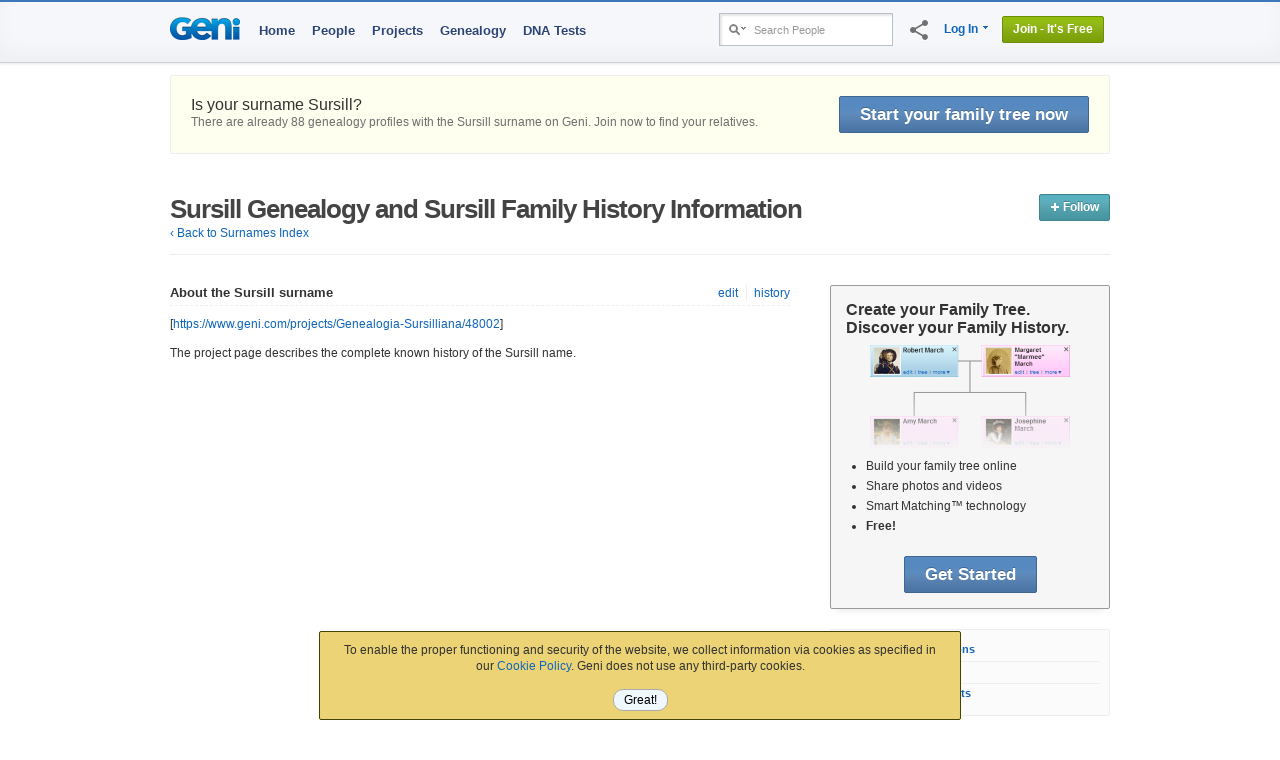

--- FILE ---
content_type: text/css
request_url: https://www.geni.com/tr8n/stylesheets/tr8n.css?2_3_23
body_size: 4141
content:
/****************************************/
/*** General guidelines
/****************************************/

.tr8n                                           {width:100%; font-size:11px; font-family:arial;}
.tr8n div                                       {font-family:arial;}
.tr8n a                                         {text-decoration:none; color:#16b; outline:none; border:0px;}
.tr8n a:hover                                   {text-decoration:underline}
.tr8n a img                                     {border:0px;}
.tr8n table                                     {width:100%;border-collapse: collapse; font-size:12px; padding:0px; margin:0px;}
.tr8n td                                        {vertical-align:top; padding:0px; spacing:0px;}
.tr8n th                                        {vertical-align:top;text-align:left; padding:0px; spacing:0px;}
.tr8n input                                     {border:1px solid #ccc; padding:3px; margin: 0px;}
.tr8n textarea                                  {border:1px solid #ccc; padding:3px;}
.tr8n select                                    {border:1px solid #ccc; padding:3px;}
.tr8n .pagination                               {text-align:left; padding:0px; margin:0px;}

/****************************************/
/*** Classes for the translatable elements
/****************************************/

.tr8n_not_translated                           {border-bottom: 2px solid red;}
.tr8n_translated                               {border-bottom: 2px solid green;}
.tr8n_fallback                                 {border-bottom: 2px solid yellow;}
.tr8n_language_case                            {border: 1px dotted blue;}
.tr8n_locked                                   {border-bottom: 2px solid blue;}

/****************************************/
/*** Classes for the popup windows
/****************************************/

.section_title                                  {padding-top:10px; border-bottom: 1px solid #ccc; margin-bottom:10px; color:black;font-size:18px;}
.section_box                                    {border: 1px dotted #ccc; padding:10px; margin-top:10px; margin-bottom:15px;
  border-radius: 10px;
  -moz-border-radius: 10px;
  -webkit-border-radius: 10px;
	border:solid 1px #e8e8e8;
	border-color:#e8e8e8 #bababa #bababa #e8e8e8;
}
.section_box.colored                            {background: #f9f8f7;}
.section_box.locked                             {background: #F1FFEF;}

.small_section_title                            {padding-top:5px; border-bottom: 1px solid #ccc; margin-bottom:10px; color:black; font-size:12px; font-weight: bold;}

.topic_header                                   {color: grey; padding-bottom:5px;}
.topic_value                                    {padding-top:5px; padding-bottom:5px;}

.tr8n_right_horiz_list                          {float:right;overflow:hidden;text-align:left;list-style-type:none;font-family:arial;font-size:12px;margin-top:0px;}
.tr8n_right_horiz_list li                       {margin-right:-11px;border-right:solid 1px #ccc;padding:0px 10px;margin-left:10px;float:left;}

.tr8n_translator                               {position: absolute;top: 0;left: 0;font-family: verdana; font-size:11px; width: 400px;background: #f4f4f4;border:solid 1px #e8e8e8;border-color:#e8e8e8 #bababa #bababa #e8e8e8;border-radius:10px;padding: 0;margin: 0;z-index: 10000;-webkit-box-shadow:2px 3px 3px 2px rgba(0,0,0,0.6);-moz-box-shadow:2px 3x 3px 2px rgba(0,0,0,0.6);box-shadow:2px 3px 3px 2px rgba(0,0,0,0.6);}
.tr8n_translator img                           {vertical-align:text-top !important;}
.tr8n_translator a                             {text-decoration:none; color:#16b; outline:none; border:0px;}
.tr8n_translator a:hover                       {text-decoration:underline}
.tr8n_translator a img                         {border:0px}
.tr8n_translator .supplemental                 {float:right; padding:2px;}
.tr8n_translator .quiet                        {color: #666;}
.tr8n_translator .small                        {font-size:11px;}
.tr8n_translator .desc                         {color:grey;font-size:10px;padding-left:5px;padding-top:1px;border-left:solid 1px #ccc;margin-left:3px;}
.tr8n_translator .strong                       {font-weight:bold;}
.tr8n_translator .stem                         {position:absolute;margin:0;}
.tr8n_translator .stem.top_left                {top:-12px;}
.tr8n_translator .stem.top_right               {top:-12px;-moz-transform: scaleX(-1); -webkit-transform: scaleX(-1); transform: scaleX(-1); filter: fliph;}
.tr8n_translator .stem.bottom_left             {bottom:-12px;-moz-transform: scaleY(-1); -webkit-transform: scaleY(-1); transform: scaleY(-1); filter: flipv;}
.tr8n_translator .stem.bottom_right            {bottom:-12px;-moz-transform: scaleX(-1), scaleY(-1); -webkit-transform: scaleX(-1), scaleY(-1); transform: scaleX(-1), scaleY(-1); filter: fliph, flipv;}
.tr8n_translator .original_text                {background-color:#f9f8f7;border: 1px dotted #ccc;padding:5px;margin-bottom:5px;}
.tr8n_translator .quote                        {padding:10px;}
.tr8n_translator .quote img                    {vertical-align:middle !important}
.tr8n_translator .keyboardInput                {padding:5px;height:60px;background:#feffef;border:solid 1px #ccc}
.tr8n_translator .section                      {margin:10px 0 15px 0}
.tr8n_translator .section_title                {border-bottom:solid 1px #ccc;padding:5px 0;margin-bottom:10px;}
.tr8n_translator .tip                          {color:grey; font-size:10px; padding-top:10px;}
.tr8n_translator .actions                      {font-size:10px; border-bottom:dotted 1px #ccc; overflow:hidden;list-style-type:none; margin:0px;padding:0px;padding-bottom:5px; margin-top:10px;}
.tr8n_translator .actions li                   {padding-left:0px; padding-top:5px;font-weight:bold}
.tr8n_translator .hd                           {font-size:10px;text-transform: uppercase;color:#444;padding:5px;margin: 5px;}
.tr8n_translator .bd                           {border:solid 1px #bababa;border-color:#bababa #e8e8e8 #e8e8e8 #bababa;border-radius:10px;margin:5px;background-color: white;}
.tr8n_translator .spinner                      {text-align:center;padding:10px;}
.tr8n_translator .votes_container              {border-bottom:1px dotted #ccc; max-height:350px; overflow:auto; font-size:11px;}
.tr8n_translator .hints_container              {font-size:10px; padding-left:10px;}
.tr8n_translator .tokens_container             {padding-top:10px; font-size:10px; padding-bottom:5px; border-bottom:dotted 1px #ccc;}
.tr8n_translator .buttons_container            {padding-top:10px; padding-bottom:15px;text-align:center;}
.tr8n_translator a.used-token                  {color: green;}
.tr8n_translator a.unused-token                {color: red;}
.tr8n_translator span.error-invalid-tokens-warn  {color: darkorange;}
.tr8n_translator span.error-invalid-tokens-error {color: red;}
.tr8n_translator span.error-unused-tokens-warn   {color: darkorange;}
.tr8n_translator span.error-unused-tokens-error  {color: red;}

.translator_btn                                 {position:relative;border:0;padding:0;margin:0 2px 0 -2px;cursor:pointer;overflow:visible;background:transparent url('/tr8n/images/site_sprite.gif') no-repeat right -100px;font-size:11px;font-weight:bold;text-align:center;font-family:Arial;vertical-align:middle;}
.translator_btn span                            {position:relative;display:block;white-space:nowrap;background:transparent url('/tr8n/images/site_sprite.gif') no-repeat left top;}
button::-moz-focus-inner                        {border:none;}
.translator_submit_btn                          {padding:0 10px 0 0;background-position:right -35px;}
.translator_submit_btn span                     {padding:0px 0 0px 10px;line-height:30px;height:30px;background-position:left 0;color:#fff;font-size:14px;}
.translator_small_btn                           {padding:0 10px 0 0;background-position:right -35px;}
.translator_small_btn span                      {padding:0px 0 0px 10px;line-height:30px;height:30px;background-position:left 0;color:#fff;font-size:12px;}

.language_selector_trigger                      {cursor: pointer; font-family:arial; font-size:12px; vertical-algin:middle}
.language_selector                              {position: absolute;top: 0;left: 0;font-family: verdana;width: 14em;background: #f9f8f7;padding: 0;}

.tr8n_language_selector                         {position: absolute; top: 0; left: 0; border:solid 1px #e8e8e8;border-color:#e8e8e8 #bababa #bababa #e8e8e8;border-radius:10px;border-width:1px 2px 2px 1px;padding:0 5px;text-align:left;width:300px;background:#f4f4f4 !important;font-size:10px;font-family:arial; z-index: 11000;-webkit-box-shadow:2px 3px 3px 2px rgba(0,0,0,0.6);-moz-box-shadow:2px 3x 3px 2px rgba(0,0,0,0.6);box-shadow:2px 3px 3px 2px rgba(0,0,0,0.6);}
.tr8n_language_selector .inner                  {background:#fff;border:solid 1px #bababa;border-color:#bababa #e8e8e8 #e8e8e8 #bababa;padding:5px;-moz-border-radius:2px;-webkit-border-radius:2px;border-radius:2px;font-size:11px;}
.tr8n_language_selector .head                   {font-size:10px;text-transform: uppercase;color:#444;padding-bottom:5px;}
.tr8n_language_selector .action                 {float:right}
.tr8n_language_selector .foot                   {text-align:left;padding:5px;font-size:11px;}
.tr8n_language_selector a                       {text-decoration:none; color:#16b; outline:none; border:0px;}
.tr8n_language_selector a img                   {border:0px;}
.tr8n_language_selector a:hover                 {text-decoration:underline}

.tr8n_language_case_manager                               {position: absolute;top: 0;left: 0;font-family: verdana; font-size:11px; width: 400px;background: #f4f4f4;border:solid 1px #e8e8e8;border-color:#e8e8e8 #bababa #bababa #e8e8e8;padding: 0;margin: 0;z-index: 10000;border-radius:10px;-webkit-box-shadow:2px 3px 3px 2px rgba(0,0,0,0.6);-moz-box-shadow:2px 3px 3px 2px rgba(0,0,0,0.6);box-shadow:2px 3px 3px 2px rgba(0,0,0,0.6);}
.tr8n_language_case_manager img                           {vertical-align:text-top !important;}
.tr8n_language_case_manager a                             {text-decoration:none; color:#16b; outline:none; border:0px;}
.tr8n_language_case_manager a:hover                       {text-decoration:underline}
.tr8n_language_case_manager a img                         {border:0px}
.tr8n_language_case_manager .supplemental                 {float:right; padding:2px;}
.tr8n_language_case_manager .quiet                        {color: #666;}
.tr8n_language_case_manager .small                        {font-size:11px;}
.tr8n_language_case_manager .desc                         {color:grey;font-size:10px;padding-left:5px;padding-top:1px;border-left:solid 1px #ccc;margin-left:3px;}
.tr8n_language_case_manager .strong                       {font-weight:bold;}
.tr8n_language_case_manager .stem                         {position:absolute;margin:0;}
.tr8n_language_case_manager .stem.top_left                {top:-12px;}
.tr8n_language_case_manager .stem.top_right               {top:-12px;-moz-transform: scaleX(-1); -webkit-transform: scaleX(-1); transform: scaleX(-1); filter: fliph;}
.tr8n_language_case_manager .stem.bottom_left             {bottom:-12px;-moz-transform: scaleY(-1); -webkit-transform: scaleY(-1); transform: scaleY(-1); filter: flipv;}
.tr8n_language_case_manager .stem.bottom_right            {bottom:-12px;-moz-transform: scaleX(-1), scaleY(-1); -webkit-transform: scaleX(-1), scaleY(-1); transform: scaleX(-1), scaleY(-1); filter: fliph, flipv;}
.tr8n_language_case_manager .hd                           {font-size:10px;text-transform: uppercase;color:#444;padding:5px;margin: 5px;}
.tr8n_language_case_manager .bd                           {border:solid 1px #bababa;border-color:#bababa #e8e8e8 #e8e8e8 #bababa;margin:5px;background-color: white;border-radius:10px;}
.tr8n_language_case_manager .spinner                      {text-align:center;padding:10px;}
.tr8n_language_case_manager .votes_container              {border-bottom:1px dotted #ccc; max-height:350px; overflow:auto; font-size:11px;}
.tr8n_language_case_manager .hints_container              {font-size:10px; padding-left:10px;}
.tr8n_language_case_manager .tokens_container             {padding-top:10px; font-size:10px; padding-bottom:5px; border-bottom:dotted 1px #ccc;}
.tr8n_language_case_manager .buttons_container            {padding-top:10px; padding-bottom:15px;text-align:center;}
.tr8n_language_case_manager .original_text                {background-color:#f9f8f7;border: 1px dotted #ccc;padding:5px;margin-bottom:5px;}
.tr8n_language_case_manager .quote                        {padding:10px;}
.tr8n_language_case_manager .quote img                    {vertical-align:middle !important}

.tr8n_language_strip                            {text-align:center; color:#777;}
.tr8n_language_strip a                          {text-decoration:none; color:#777; outline:none; border:0px; font-size:10px;}
.tr8n_language_strip a img                      {border:0px;}
.tr8n_language_strip a:hover                    {text-decoration:underline}

.language_list                                  {overflow:hidden;list-style-type:none;margin:0px;padding:0px;}
.language_list li                               {background: white;font-size:11px;font-family:verdana;border-bottom:solid 1px #eee;margin-bottom:-1px;margin:0px;padding:2px;cursor:pointer;}
.language_list li:hover                         {background: #F1F5FF;}

.glossary_table                                 {}
.glossary_table td                              {padding:4px;vertical-align:top; font-size:10px;}


.tr8n_lightbox_overlay                          {position: fixed; top: 0%; left: 0%; width: 100%; height: 100%; background-color: white; z-index:1001; -moz-opacity: 0.5; opacity:.50; filter: alpha(opacity=50); }
.tr8n_lightbox                                  {position: fixed; top: 50%; left: 50%; width: 50%; height: 80%; margin-left:-25%; margin-top:-40%; border:solid 10px rgba(0,0,0, 0.2); border-radius:10px; z-index:1002;}
.tr8n_lightbox .inner                           {height:100%;background-color:#f8f7f6;position:relative;}
.tr8n_lightbox .inner .hd                       {background-color:#f1f4fa; padding: 10px; border-bottom:1px dotted #ccc; font-size:14px; font-weight:bold;}
.tr8n_lightbox .inner .bd                       {padding: 10px; max-height:500px; margin-bottom:60px; overflow:auto;}
.tr8n_lightbox .inner .ft                       {background-color:white; text-align:center; padding:15px; position:absolute; left:0px; right:0px; bottom:0px; height:30px;}


/****************************************/
/*** Classes for the feature tabs
/****************************************/

.translations_navigation                  {height:70px; position:relative; padding:15px 15px 0px; background-color:#f1f4f9; border:1px solid #ccc; margin:0px; margin-bottom:10px;
  border-radius: 10px;
  -moz-border-radius: 10px;
  -webkit-border-radius: 10px;
	border:solid 1px #e8e8e8;
	border-color:#e8e8e8 #bababa #bababa #e8e8e8;
}

.translations_tab_nav                     {list-style-type:none;bottom:-1px !important;position:absolute;margin:0px;padding:0px;font-family:arial;}
.translations_tab_nav li                  {float:left;margin-right:2px;cursor:pointer;text-align:bottom;}
.translations_tab_nav li a                {display:block;padding:6px 0px 6px 10px; outline:none;}

.translations_tabs                        {margin-left:5px;zoom:1}
.translations_tabs li                     {background: url('/tr8n/images/site_sprite.gif') no-repeat right -255px;font-size:12px;font-weight:bold;margin:0;position:relative;z-index:1}
.translations_tabs li a                   {padding:13px 30px 6px 6px;color:#1166bb;cursor:pointer;text-decoration:none;line-height:14px;}
.translations_tabs li a:hover             {text-decoration:none}
.translations_tabs li.current             {margin-left: -30px;background-position:right -360px;z-index:2}
.translations_tabs li.current a           {padding-left:30px;background: url('/tr8n/images/site_sprite.gif') no-repeat left -325px;color: #333;font-size:13px;}
.translations_tabs li.last                {background-position:right -290px;}
.translations_tabs li.last a              {padding-right:30px;}
.translations_tabs li.last_current        {margin-left: -25px;background-position:right -430px;}
.translations_tabs li.last_current a      {padding-left:30px;color: #000;}
.translations_tabs li.first a             {padding-left:30px;background:url('/tr8n/images/site_sprite.gif') no-repeat 0 -220px;}
.translations_tabs li.first_current       {margin:0}
.translations_tabs li.first_current a     {background-position:0 -395px;color: #000;}

/****************************************/
/*** Classes for the admin user page
/****************************************/
.tr8n_admin                                {font-size: 12px; font-family:arial}
.tr8n_admin h1                             {font-size: 20px; font-weight:bold; border-bottom: 1px solid #ccc; margin-bottom: 10px; padding-bottom:3px; padding-top:5px; }
.tr8n_admin h2                             {font-size: 16px; font-weight:bold; border-bottom: 1px solid #ccc; margin-bottom: 10px; padding-bottom:3px; padding-top:5px; }

.tr8n .admin_table                         {width: 100%; font-size: 12px; border: 1px #e5e5e5 solid; border-collapse: collapse; background-color: white; margin-bottom: 10px; }
.tr8n .admin_table td                      {padding: 5px; border: 1px solid #e5e5e5; vertical-align:top; text-align:left;}
.tr8n .admin_table th                      {background-color: #efefef; border: none; border: 1px #e5e5e5 solid; font-weight:bold; padding: 5px; vertical-align:top; text-align:left;}
.tr8n .admin_table tr:hover                {background-color: #eee; }
.tr8n .admin_table td.numeric              {text-align: right; }
.tr8n .admin_table th.numeric              {text-align: right; }

/****************************************/
/***  Pure CSS Buttons.
/***  Learn more ~ http://www.halmatferello.com/lab/pure-css-buttons/
/***  Licensed under GPL and MIT.
/****************************************/

.tr8n_pcb, .tr8n_pcb span                       {background: url('/tr8n/images/buttons.png') no-repeat; height: 23px; line-height: 23px; padding: 3px 0 7px 0; }
.tr8n_pcb, a.tr8n_pcb:link, a.tr8n_pcb:visited  {color: #333; font-size: 12px; font-style:bold; font-family:arial; padding-left: 14px; text-decoration: none !important; }

/* ie 6 hack */
* html div#frame .tr8n_pcb                      {color: #333; padding-top: 0px; padding-bottom: 0px; text-decoration: none; }

/* ie 7 hack */
*:first-child+html .tr8n_pcb                    {color: #333; padding-top: 0px; padding-bottom: 0px; text-decoration: none; }

.tr8n_pcb span                                  {background-position: right -326px; padding-right: 14px; }
a.tr8n_grey_button                              {background-position: left -219px; padding-top: 3px; }
a.tr8n_grey_button span                         {background-position: right -545px; padding-top: 3px; }
a.tr8n_grey_button:hover                        {background-position: left -246px; }
a.tr8n_grey_button:hover span                   {background-position: right -572px; }
a.tr8n_grey_button:active, .grey_active_button  {background-position: left -273px; }
a.tr8n_grey_button:active span, .grey_active_button span {background-position: right -599px; }
body.tr8n_grey_disabled_button                  {background-position: left -300px; color: #bbb !important; }
body.tr8n_grey_disabled_button span             {background-position: right -626px; }

.tr8n_cancel_link                               {font-size:12px;font-family:arial;}


.tr8n_progress_bar                     {background:#fff;border:solid 1px #ccc;border-color:#ddd #f6f6f6 #f6f6f6 #ddd;padding:3px;width:100px;margin:0 0 5px 0;float:left
                                    -webkit-border-radius: 3px;
                                     -khtml-border-radius: 3px;
                                       -moz-border-radius: 3px;
                                        -ms-border-radius: 3px;
                                         -o-border-radius: 3px;
                                            border-radius: 3px;
                                  }
.tr8n_progress_indicator               {background: #83ce2a; height:8px;
                                    -webkit-transition: all 1500ms cubic-bezier(0.250, 0.460, 0.450, 0.940);
                                       -moz-transition: all 1500ms cubic-bezier(0.250, 0.460, 0.450, 0.940);
                                        -ms-transition: all 1500ms cubic-bezier(0.250, 0.460, 0.450, 0.940);
                                         -o-transition: all 1500ms cubic-bezier(0.250, 0.460, 0.450, 0.940);
                                            transition: all 1500ms cubic-bezier(0.250, 0.460, 0.450, 0.940);
                                      -webkit-border-radius: 1px;
                                       -khtml-border-radius: 1px;
                                         -moz-border-radius: 1px;
                                          -ms-border-radius: 1px;
                                           -o-border-radius: 1px;
                                              border-radius: 1px;
                                  }

/****************************************/
/*** Logger Objects
/****************************************/
.tr8n_logger_obj_key {
  padding-right: 10px;
  color: #444;
}
.tr8n_logger_obj_value_string {
  color: green;
}
.tr8n_logger_obj_value_string {
  color: green;
}
.tr8n_logger_obj_value_boolean {
  color: blue;
}
.tr8n_logger_obj_value_number {
  color: red;
}


--- FILE ---
content_type: application/javascript
request_url: https://www.geni.com/assets/surname-ae21e7940c01dff4b2561a6431cc8609.js
body_size: 866
content:
var Revision=function(t,i,e,a){this.nodeId=t,this.action=i,this.tab=e,this.tabHtml="",this.rh_locale=a,this.element=jQuery("#history_content"),this.element.on("change","input[type=radio]",this.updateRadios.bind(this)),this.updateRadios()};Revision.prototype={showTab:function(t){this.tab=t,this.ajaxUpdate("list",{})},showRevisionTab:function(){this.showTab(Geni.revision.tab)},showList:function(t){this.ajaxUpdate("list",{page:t})},compareRevisions:function(t,i){t&&i?this.ajaxUpdate("compare",{from_id:t,to_id:i}):alert("Please select a 'from' revision using the left radio buttons, and a 'to' revision using the right radio buttons.")},compareFormRevisions:function(t,i,e){this.compareRevisions($RF(t,i),$RF(t,e))},showRevision:function(t){this.ajaxUpdate("show",{rev_id:t})},updateRadios:function(){for(var t=0,i=!1,e=!1;from_rb=jQuery("#"+this.tab+" #compare_from_"+t)[0],to_rb=jQuery("#"+this.tab+" #compare_to_"+t)[0],t+=1,from_rb!=undefined;)from_rb.disabled=!i,from_rb.checked&&(e=!0),to_rb.disabled=!!e,to_rb.checked&&(i=!0)},ajaxUpdate:function(t,i){this.action=t,this.showSpinner();var e={graph_node_id:this.nodeId,a:this.action,tab:this.tab,lbc:1};this.rh_locale&&(e.rh_locale=this.rh_locale),jQuery.ajax("//"+window.location.host+"/revisions/history",{data:jQuery.extend(e,i),context:this,success:function(i){this.updateTab(t,i),bindInlineEventHandlers()},error:function(){this.showError()}})},tabSel:function(){return jQuery("#"+this.tab)},actionSel:function(t){return t?this.tabSel().find("div[data-action="+t+"]"):this.tabSel().find("div[data-action]:visible")},showSpinner:function(){this.updateTab("compare",'<div class="txt_c">'+Geni.Site.SpinnerTag+"</div>")},showError:function(){this.updateTab('<span class="warning_msg pll prl bord1">Error</span>')},updateTab:function(t,i){this.actionSel(t).html(i),this.actionSel(t).is(":visible")||(this.actionSel().hide(),this.actionSel(t).fadeIn(50)),"list"==t&&this.updateRadios},selectColumnData:function(t,i){for(var e,a=t.find("input").first(),n=0,s=jQuery(t.children("th,td")[n]);s.length>0;)n==i?(s.prop("tagName").match(/td/i)&&s.addClass("selected"),e=s.find("[data-rev-id]").first().data("rev-id")):s.removeClass("selected"),s=jQuery(t.children("th,td")[++n]);a.length>0&&(e==undefined?a.value="":a.val(e))},selectData:function(t){var i=jQuery(t.target).closest("td"),e=i.prevAll().length,a=i.parents("tr");this.selectColumnData(a,e)},selectColumn:function(t){for(var i=jQuery(t.target).parents("th").first(),e=i.prevAll().length,a=i.parents("table").first(),n=0,s=jQuery(a.find("tr")[n]);s.length>0;)this.selectColumnData(s,e),s=jQuery(a.find("tr")[++n])}};